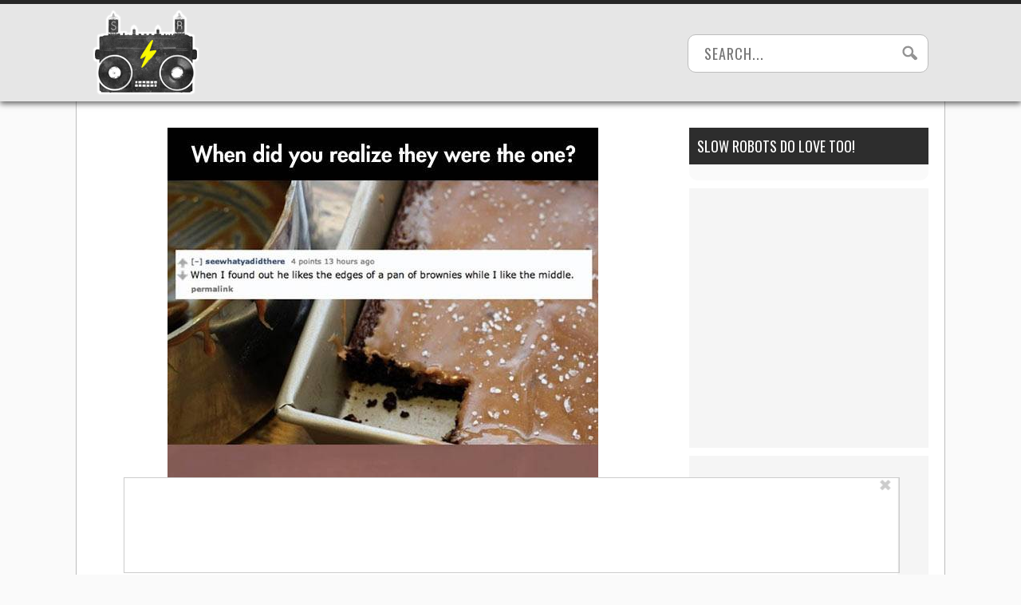

--- FILE ---
content_type: text/css
request_url: https://www.slowrobot.com/wp-content/themes/slowrobot/style.css?ver=1717109571
body_size: 4593
content:
/*
Theme Name: slowrobot
Description: Responsive version of original SlowRobot theme
Author: Max Novikov
*/

/* common */

body {
    font-family: "Oswald", sans-serif;
    text-align: center;
    color: #272727;
    margin: 0 auto;
    width: auto;
    min-width: 320px;
}

a,
a:link,
a:visited,
a:hover,
a:active {
    text-decoration: none;
    color: #272727;
}

input {
    font-family: "Oswald", sans-serif;
    font-size: 15px;
}

.clear {
    clear: both;
}

iframe {
    border: none;
}

/* header */

#top_container {
    height: 74px;
    z-index: 100;
    position: relative;
    background: #e6e6e6;
    font-size: 15px;
    text-transform: uppercase;
    padding: 0;
    margin: 0 0 20px 0;
    box-shadow: 0 3px 4px rgba(0, 0, 0, 0.2);
}

#search_container {
    display: none;
}

#logo_container {
    padding: 10px;
    float: left;
}

#logo_container img {
    width: 67px;
    height: 54px;
}

/* navigation */

.menu_container,
.time_sort_container {
    display: none;
}

#menu_trigger,
#sort_trigger {
    position: relative;
    float: right;
    background: #e6e6e6;
    color: #272727;
    padding: 26px 11px 11px 11px;
}

#sort_trigger {
    padding-right: 22px;
}

#menu_label,
#sort_label {
    font-weight: bold;
    width: 38px;
}

#menu_arrow,
#sort_arrow {
    z-index: 100;
    position: absolute;
    top: 34px;
    left: -5px;
    width: 0px;
    height: 0px;
    border-left: 5px solid transparent;
    border-right: 5px solid transparent;
    border-top: 5px solid #848484;
    font-size: 0px;
    line-height: 0px;
}

.rotate_open {
    transform: rotate(0deg);
    transition: 0.5s all ease;
}

.rotate_closed {
    border-top: 5px solid #272727 !important;
    transform: rotate(180deg);
    transition: 0.5s all ease;
}

#menu_container,
#sort_container {
    font-family: Helvetica, sans-serif;
    z-index: 1;
    text-align: left;
    position: absolute;
    top: 72px;
    right: 5px;
    padding: 8px 0;
    width: 190px;
    border: 1px solid #e5e5e5;
    background: #fff;
    border-radius: 0 0 10px 10px;
    box-shadow: 0 3px 4px rgba(0, 0, 0, 0.2);
}

.open_menu {
    opacity: 1;
    transform: translateY(0);
    transition: 0.5s all ease;
}

.close_menu {
    opacity: 0;
    transform: translateY(-350px);
    transition: 0.5s all ease;
}

.menu_item {
    padding: 10px 0 10px 20px;
}

#menu_item_selected,
#sort_item_selected {
    font-weight: bold;
    background: #ffff00;
}

/* layout */

#page_container {
    width: 100%;
    min-width: 320px;
    max-width: 480px;
    margin: 0 auto;
}

.right, #lefternary {
    display: none;
}

/* content */

.sub_container {
    min-height: 450px;
}

.sub_container:nth-child(1) {
    margin: 0;
}

.sub_base_container {
    margin: 0 0 60px 0;
    padding: 0 0 10px 0;
    background: #e6e6e6;
    overflow: hidden;
    border-radius: 0 0 5px 5px;
}

.sub_container .sub_base_container {
    margin-top: -6px;
}

.image img {
    max-width: 100%;
    height: auto;
}

div.sub_title {
    font-size: 15px;
    text-align: left;
    padding: 5px 10px;
    margin: 0 0 10px 0;
    background: #272727;
    color: #fff;
    word-wrap: break-word;
    text-transform: uppercase;
}

a.sub_title, a.sub_info {
    color: #fff;
}

.sub_info_container {
    padding: 10px;
    display: grid;
    grid-template-columns: 1fr 1fr;
}

a.vote_btn {
    display: block;
    width: 44px;
    height: 28px;
    border-radius: 5px;
    text-indent: -1000px;
    overflow: hidden;
    float: left;
    margin: 0 10px 0 0;
}

a.vote_btn.up {
    border-radius: 5px 0 0 5px;
    margin: 0;
    background: #272727 url("img/sr_icon_sprite.png") 0 -139px no-repeat;
    background-size: 44px 330px;
}

a.vote_btn.down {
    border-radius: 0;
    border: #bdbdbd solid;
    border-width: 0 1px;
    margin: 0;
    background: #272727 url("img/sr_icon_sprite.png") 0 -176px no-repeat;
    background-size: 44px 330px;
}

.vote_container {
    grid-column: 1;
    grid-row: 1;
    place-self: start start;
}

.sharing_container {
    grid-column: 2;
    grid-row: 1;
    place-self: start end;
}

.sharing_container div {
    display: inline-block;
}

.score_label {
    grid-column: 1;
    grid-row: 2;
    place-self: end start;
    margin-top: 15px;
}

.comment_container {
    grid-column: 2;
    grid-row: 2;
    place-self: end end;
}

.score_label {
    color: #575757;
    font-size: 12px;
    float: left;
    text-transform: uppercase;
    line-height: 30px;
}

span.score {
    font-weight: bold;
    color: #000;
}

a.comments_button {
    display: block;
    font-weight: bold;
    font-size: 15px;
    line-height: 28px;
    min-width: 34px;
    height: 28px;
    padding: 0 5px;
    color: #fff;
    background: #272727;
    border-radius: 11px;
}

.comment_teat {
    z-index: 100;
    position: absolute;
    right: 19px;
    width: 0px;
    height: 0px;
    border-left: 1px solid transparent;
    border-right: 7px solid transparent;
    border-top: 7px solid #272727;
    font-size: 0px;
    line-height: 0px;
}

div.source {
    text-transform: uppercase;
    font-size: 12px;
    color: #FFF;
    background: #848484 url("img/sr_icon_sprite.png") right -302px no-repeat;
    background-size: 44px 330px;
    padding: 2px 32px 2px 5px;
    overflow: hidden;
    white-space: nowrap;
    text-overflow: ellipsis;
    border-radius: 5px 0 0 5px;
    margin-top: 20px;
    margin-right: -10px;
    grid-column: 1 / span 2;
    place-self: end end;
}

.source span {
    padding: 0 5px 0 0;
    color: #BABABA;
}

.rand_hub_perma_container {
    display: none;
}

#no_search_results {
    font-size: 18px;
    text-align: center;
    text-transform: uppercase;
    padding: 100px 20px;
    background: #fafafa;
    color: #272727;
    border: 1px solid #bdbdbd;
    border-radius: 10px;
}

iframe.youtube-player, .video iframe {
    width: 320px !important;
    height: 180px !important;
}

/* ads */

.banner_ad_container div,
.ad_container div,
.ad_container_mobile_small div,
.ad_container_btf div {
    margin: 0 auto;
}

.banner_ad_container,
.ad_container {
    display: none;
}

.ad_container_mobile_small {
    margin: 20px 0;
    min-height: 50px;
    text-align: center;
}

.ad_container_btf {
    min-height: 250px;
    padding: 20px 0;
    text-align: center;
}

.ad-widget-wrapper .attribution:not(:empty) {
    font-size: 10px;
    text-align: center;
}

.ad-widget-wrapper.primary-ad-wrapper .attribution:not(:empty) {
    margin-bottom: 0px;
}

.secondary-ad-widget {
    margin: 0 auto;
}
/* footer */
div#skip {
    margin: 0 auto 20px;
    width: 90%;
}

a.prev_button,
a.next_button,
a.random_button {
    border-radius: 5px;
    border: 1px solid #d7df01;
    display: block;
    text-align: center;
    text-transform: uppercase;
    background: #ffff00;
    width: 40%;
    max-width: 143px;
    padding: 10px 0;
}

a.prev_button {
    float: left;
}

a.next_button {
    float: right;
}

a.random_button {
    width: 90%;
    max-width: 728px;
    margin: 0 auto 20px;
}

.master_footer {
    background: #303030;
    margin: 0 0 20px 0;
    padding: 5px 0;
}

#seriousbusiness {
    display: none;
}

/* footer backlinks, TODO: pull from _common */
#menu-footer-backlinks {
	display: inline-block;
    padding: 0;
}
#menu-footer-backlinks li {
    display: inline-block;
}

#menu-footer-backlinks li a {
    display: inline-block;
}

#menu-footer-backlinks li a:hover, #menu-footer-backlinks li a:focus {
    background-color: rgba(0, 0, 0, 0);
}

#menu-footer-backlinks li a picture.backlink-icon { 
    display: inline-block;
    background-color: #212a39;
    padding: 6px;
    border-radius: 100%;
}

#menu-footer-backlinks li a picture.backlink-icon img {
    display: inline-block;
    position: relative;
    transition: filter .1s;
    width: 20px;
    height: 20px;
    top: 1px;
}

#menu-footer-backlinks li a picture.backlink-icon img:not(.buzznet-icon) {
    display: inline-block;
    filter: saturate(0%) brightness(1000%);
}

#menu-footer-backlinks li a picture.backlink-icon img:not(.buzznet-icon):hover {
    filter: saturate(100%) brightness(100%);
}

#menu-footer-backlinks li a picture.backlink-icon img.buzznet-icon {
    display: inline-block;
    filter: invert(100%);
}

#menu-footer-backlinks li a picture.backlink-icon img.buzznet-icon:hover {
    /* This nightmare (#fbdcf0) was generated by: https://codepen.io/sosuke/pen/Pjoqqp */
    filter: invert(83%) sepia(11%) saturate(305%) hue-rotate(268deg) brightness(98%) contrast(116%);
}

/* @media screen and (min-width: 768px) {*/
@media screen and (min-width: 1090px) {

    /* common */
    body {
        text-align: left;
        background-color: #fafafa;
    }

    .ad-widget-wrapper {
        text-align: center;
    }

    /* header */
    #top_container {
        border: solid #272727;
        border-width: 5px 0 0 0;
        width: 100%;
        top: 0;
        position: absolute;
        margin: 0;
        height: 122px;
        box-shadow: 0 3px 7px rgb(0 0 0 / 60%);
    }

    #header_container {
        max-width: 1088px;
        width: 100%;
        margin: 0 auto;
    }

    #logo_container {
        padding: 7px 20px 8px;
    }

    #logo_container img {
        width: 134px;
        height: 107px;
    }

    #logo_container img:hover {
        animation-name: jitter;
        animation-duration: 0.1s;
        transform-origin: 50% 50%;
        animation-iteration-count: 7;
        animation-timing-function: linear;
    }

    /* search */
    #search_container {
        margin: 38px 20px 0 0;
        float: right;
        position: relative;
        display: block;
    }

    input.search {
        outline: none;
        border: 1px solid #bdbdbd;
        font-size: 18px;
        padding: 10px 20px;
        letter-spacing: 1px;
        width: 240px;
        margin: 0;
        background: #fff;
        color: #272727;
        border-radius: 10px;
        padding: 10px 40px 10px 20px;
    }

    button.disabled, button[disabled] {
        cursor: not-allowed !important;
        opacity: 0.5;
    }

    form.search .search_btn {
        background: url("img/search_icon.png") no-repeat scroll 0 0 transparent;
        border: 0 none;
        cursor: pointer;
        display: block;
        position: absolute;
        right: 14px;
        top: 14px;
        height: 19px;
        width: 19px;
    }

    /* navigation */
    .menu_container {
        display: block;
        position: relative;
        float: left;
        margin: 48px 0 0 30px;
    }

    a.menu_option {
        font-size: 19px;
        color: #272727;
        text-transform: uppercase;
        transition: all 0.5s ease;
    }

    a.menu_option:hover {
        color: #848484;
    }

    .lightning_bolt {
        background: url("img/lightning.png") no-repeat right;
        width: 20px;
        height: 34px;
        position: absolute;
        top: -100px;
        right: -40px;
        transition: all 0.1s ease;
    }

    .menu_container:hover .lightning_bolt {
        top: -32px;
        right: -18px;
        animation-name: jitter;
        animation-duration: 0.1s;
        transform-origin: 50% 50%;
        animation-iteration-count: 7;
        animation-timing-function: linear;
    }

    #menu_trigger,
    #sort_trigger {
        display: none;
    }

    .menu_item {
        padding: 4px 0 4px 16px;
    }

    .menu_item:hover {
        background: #ffff00;
    }

    .time_sort_container {
        display: block;
        text-align: center;
        border: 1px solid #d7df01;
        border-radius: 10px;
    }

    #sortby {
        float: left;
        width: 106px;
        padding: 10px 0;
    }

    a.time {
        float: left;
        cursor: pointer;
        width: 155px;
        padding: 10px 0;
        background: #ffff00;
        transition: all ease 0.5s;
    }

    #sortby,
    a.time {
        font-size: 18px;
        letter-spacing: 1px;
    }

    a.time:hover,
    #selected_time {
        background: #fff;
        color: #272727 !important;
    }

    a.time:nth-last-of-type(1) {
        border-radius: 0 10px 10px 0;
    }

    /* layout */
    #page_container {
        background: #fff;
        border: solid #bdbdbd;
        border-width: 0 1px 1px 1px;
        max-width: 1088px;
        width: 100%;
        padding: 160px 0 0 0;
        border-radius: 0 0 10px 10px;
    }

    .left {
        margin: 0;
        width: calc(100% - 300px);
        max-width: 728px;
        float: left;
    }

    .right {
        display: block;
        float: right;
        margin: 0;
        padding: 0;
        width: 300px;
        min-height: 1500px;
        position: relative;
    }

    /* content */
    .sub_container {
        position: relative;
        margin: 20px 0 100px 0;
    }

    .media_container {
        position: relative;
        display: table-cell;
        height: 300px;
        width: 728px;
        vertical-align: middle;
        text-align: center;
    }

    div.image {
        text-align: center;
        margin: 0 auto;
        overflow: hidden;
        max-width: 728px;
    }

    .sub_base_container {
        margin: 0;
        padding: 0;
        background: inherit;
        overflow: visible;
        border-radius: 0;
    }

    .sub_container .sub_base_container {
        margin-top: -5px;
    }

    div.sub_title {
        margin: 0;
        font-size: 16px;
        letter-spacing: 1px;
        padding: 10px 0 10px 10px;
    }

    .sub_info_container {
        position: relative;
        background: linear-gradient(0deg, #e6e6e6 50%, 30%, #bababa 50%);
        padding: 10px 10px 15px;
        height: 64px;
        display: block;
        border-radius: 0 0 10px 10px;
    }

    .vote_container {
        height: 24px;
        width: 107px;
        margin: 0 10px 0 0;
        float: left;
    }

    a.vote_btn.up,
    a.vote_btn.down {
        position: relative;
        display: block;
        width: 34px;
        height: 24px;
        float: left;
        background: #272727;
        margin: 0;
    }

    a.vote_btn.up {
        border-radius: 5px 0 0 5px;
    }

    a.vote_btn.down {
        margin: 0 1px;
        border-width: 0;
    }

    img.vote_plus,
    img.vote_minus {
        position: absolute;
        top: 8px;
        left: 13px;
    }

    .score_label {
        color: #575757;
        float: left;
        font-size: 12px;
        text-transform: uppercase;
        margin: 0 20px 0 0;
        line-height: 25px;
    }

    .comment_container {
        position: relative;
        display: inline-block;
        float: none;
    }

    a.comments_button {
        display: block;
        text-align: center;
        font-size: 12px;
        line-height: 24px;
        min-width: 24px;
        height: 24px;
        padding: 0 5px;
        color: #fff;
        background: #272727;
        border-radius: 11px;
        font-weight: normal;
    }

    .comment_teat {
        z-index: 100;
        position: absolute;
        bottom: -4px;
        right: 9px;
        width: 0px;
        height: 0px;
        border-left: 1px solid transparent;
        border-right: 5px solid transparent;
        border-top: 5px solid #272727;
        font-size: 0px;
        line-height: 0px;
    }

    span.score {
        margin: 0 0 0 5px;
        color: #000;
        font-weight: normal;
    }

    .sharing_container {
        float: none;
        padding-top: 10px;
        margin-top: 10px;
        height: 20px;
    }

    .sharing_container {
        border-radius: 0;
    }

    .tw_button_h,
    .fb_like_h {
        height: 20px;
        float: left;
    }

    .tw_button_h {
        min-width: 107px;
    }

    .fb_like_h {
        min-width: 132px;
    }

    .fb_share_button:hover {
        cursor: pointer;
    }

    div.source {
        background: #848484 url("img/source_arrow.png") right center no-repeat;
        background-size: 23px 13px;
        padding: 4px 32px 4px 7px;
        max-width: 300px;
        float: right;
        margin-top: 0;
    }

    #disqus_thread {
        /* min-height: 554px; */
        border: solid #e6e6e6;
        border-width: 0 1px;
        padding: 20px;
        margin-bottom: 0;
    }

    span.mini_title {
        float: left;
        max-width: 200px;
        white-space: nowrap;
        overflow: hidden;
        text-overflow: ellipsis;
    }

    span.mini_score {
        float: right;
        max-width: 60px;
        white-space: nowrap;
        overflow: hidden;
        text-overflow: ellipsis;
    }

    .rand_hub_perma_container {
        display: block;
        background: #e6e6e6;
        padding: 20px 0 0 20px;
        border-radius: 0 0 10px 10px;
    }

    .rand_hub_perma_title {
        text-transform: uppercase;
        text-overflow: ellipsis;
        overflow: hidden;
        white-space: nowrap;
        font-size: 9px;
        padding: 1px 4px;
        background: #272727;
        color: #fff;
        margin-top: -5px;
    }

    .rand_hub_perma_image {
        margin: 0 auto;
        width: 333px;
        padding: 0 20px 20px 0;
    }

    iframe.youtube-player {
        width: 468px !important;
        height: 281px !important;
    }

    .video iframe {
        width: 468px !important;
        height: 263px !important;
    }

    /* sidebar */
    .hub_container,
    .rand_hub_container,
    .trending_hub_container,
    .comments_hub_container {
        background: #fafafa;
        display: block;
        width: 280px;
        padding: 10px;
        border-radius: 0 0 10px 10px;
    }

    .rand_hub_container,
    .trending_hub_container {
        padding: 10px 10px 0 10px;
    }

    .comments_hub_container {
        font-family: Helvetica, Arial, sans-serif;
        font-size: 13px;
    }

    .hub_header {
        position: relative;
        color: #fff;
        background: #2d2d2d;
        font-size: 18px;
        text-transform: uppercase;
        padding: 10px;
    }

    .rand_hub_title,
    .trending_hub_title {
        text-transform: uppercase;
        text-overflow: ellipsis;
        overflow: hidden;
        white-space: nowrap;
        font-size: 9px;
        padding: 1px 4px;
        background: #272727;
        color: #fff;
        margin-top: -5px;
    }

    .rand_hub_image,
    .trending_hub_image {
        padding: 0 0 10px 0;
        width: 280px;
    }

    .cross_promote {
        padding-bottom: 15px;
    }

    /* ads */
    .ad_container_mobile_small,
    .ad_container_btf {
        display: none;
    }

    .ad_container {
        display: block;
        margin: 20px 0;
        min-height: 250px;
        padding: 0;
        text-align: center;
    }

    .banner_ad_container {
        display: block;
        min-height: 60px;
        margin: 40px 0 20px 0;
        text-align: center;
    }

    /* footer */
    div#skip {
        position: relative;
        height: 46px;
        margin: 0 0 20px 0;
        width: auto;
    }

    a.prev_button,
    a.next_button,
    a.random_button {
        border-radius: 10px;
        font-size: 18px;
        max-width: 229px;
    }

    a.random_button {
        width: 100%;
        margin: 0 0 20px;
        max-width: 728px;
    }

    a.prev_button {
        float: left;
    }

    a.next_button {
        float: right;
    }

    .master_footer {
        display: none;
    }

    #seriousbusiness {
        display: block;
        font-size: 9px;
        font-family: Helvetica, Arial, sans-serif;
        padding: 0 0 20px 0;
        margin: 10px 0 100px 0;
        text-align: center;
        text-transform: uppercase;
    }

    /* animation */
    @keyframes jitter {
        0% {
            transform: translate(2px, 1px) rotate(0deg);
        }

        10% {
            transform: translate(-3px, -2px) rotate(-1deg);
        }

        20% {
            transform: translate(-4px, 0px) rotate(2deg);
        }

        30% {
            transform: translate(0px, 2px) rotate(0deg);
        }

        40% {
            transform: translate(2px, -1px) rotate(1deg);
        }

        50% {
            transform: translate(-1px, 2px) rotate(-1deg);
        }

        60% {
            transform: translate(-3px, 1px) rotate(0deg);
        }

        70% {
            transform: translate(2px, 1px) rotate(-2deg);
        }

        80% {
            transform: translate(-1px, -1px) rotate(1deg);
        }

        90% {
            transform: translate(4px, 2px) rotate(0deg);
        }

        100% {
            transform: translate(1px, -2px) rotate(-1deg);
        }
    }
}

/*@media screen and (min-width: 790px) {
    .left {
        margin: 0 0 0 5px;
        width: calc(100% - 315px);
    }
    .right {
        margin: 0 5px 0 0;
    }
}*/

@media screen and (min-width: 1090px) {
    .left {
        margin: 0 0 0 20px;
        width: 728px;
    }

    .right {
        margin: 0 20px 0;
    }

    .rand_hub_perma_image {
        padding: 0 20px 20px 0;
        float: left;
    }

    .rand_hub_perma_image:nth-child(even) {
        padding: 0 0 20px 0;
    }

    iframe.youtube-player {
        width: 728px !important;
        height: 438px !important;
    }

    .video iframe {
        width: 728px !important;
        height: 410px !important;
    }
}
@media (min-width: 1440px) {
  #lefternary {
    margin-left: -165px;
    position: absolute;
    display: block;
    width: 160px;
  }

  #lefternary #lefternary-P1-wrapper {
    width: 160px;
  }
}

.interstitial_container {
    display: none;
}

.interstitial_container.infinite {
    display: block;
    background: #f5f5f5;
    margin-left: auto;
    margin-right: auto;
}

/* Fix for extreme height and bad position */
.interstitial_container.infinite .primary-ad-widget.iscroll {
    margin: 0 auto;
}

#primary-over-header-1-wrapper.infinite, #primary-over-header-2-wrapper.infinite, #primary-over-header-3-wrapper.infinite, #primary-over-header-4-wrapper.infinite {
    min-height: 417px;
}

@media screen and (min-width: 768px) {
    #primary-over-header-1-wrapper.infinite, #primary-over-header-2-wrapper.infinite, #primary-over-header-3-wrapper.infinite, #primary-over-header-4-wrapper.infinite {
        min-height: 147px;
    }
}

--- FILE ---
content_type: application/javascript
request_url: https://www.slowrobot.com/wp-content/plugins/outrigger/scripts/vendor/stateObserver.v1.js?ver=1761068471
body_size: 1721
content:
!function(){function e(e){const s=_WF.cache||{};if(s.getItem)return s.getItem(e);try{return JSON.parse(localStorage.getItem(`hmk_${e}`))[0]}catch(s){return localStorage.getItem(`hmk_${e}`)}}function s(s){const t=`https://${document.location.host}/events2/topic/hive_reconciliation`,n=Date.now(),a=[{comparing:"statefault",meta1:s,meta2:e("bucket_id"),meta3:String(e("hasStorage")),meta4:e("session_token"),meta5:navigator.userAgent,meta6:String(n-e("page_time")),meta7:window.location.protocol,meta8:window.location.host,meta9:window.location.pathname,meta10:window.location.search,localtimestamp:String(n),messageversion:"1"}];!function(e,s,t){const n=new XMLHttpRequest;n.open("POST",e,!0),t&&Object.keys(t).forEach((function(e){n.setRequestHeader(e,t[e])})),n.send(s)}(t,JSON.stringify(a),{"Content-type":"application/json"}),console.warn(`${s} verification failure`)}function t(e){return new Promise((s=>{let t=setTimeout((()=>{s(!1)}),0);e((()=>{clearTimeout(t),s(!0)}))}))}window.addEventListener("beforeunload",(function(){(async function(){const e=window._WF||{};if(e.cache&&e.KEYS&&(1==e.cache.getItem(e.KEYS.ADBLOCK)||1==e.cache.getItem(e.KEYS.FADBLOCK)||1==e.cache.getItem(e.KEYS.DADBLOCK)))return;const n=[{exists:e.rendered&&e.utils&&e.utils.extend,message:"boot"},{exists:e.GLOBALS.DEFAULTBUCKETSTRING,message:"constants js"},{exists:e.utils.attempt&&e.on,message:"events"},{fn:s=>{e.on("getStore",s)},message:"store"},{exists:e.cache,message:"cache"},{fn:s=>{e.q.push(s)},message:"queue"},{exists:e.SINGLEPAGEORGANICSOURCES,message:"constants manager"},{exists:e.ab_overrides&&Object.keys(e.ab_overrides).length>0,message:"aboverrides"},{fn:s=>{try{e.cache.getItem(e.KEYS.TIMESTAMP),s()}catch(e){}},message:"meta"},{exists:e.utils.setTimeout,message:"polling"},{exists:e.utils.getDeviceType,message:"device"},{exists:e.utils.getBrowserInfo,message:"browser"},{exists:e.utils.loadScript,message:"utils"},{exists:e.utils.dfpInfo,message:"utils (scoped)"},{exists:e.utils.isMobile,message:"utils (containerFilter)"},{exists:e.conditionals&&e.conditionals.equals,message:"utils (conditionals)"},{exists:e.utils.isDFPUnitEligibleToRun,message:"utils (dfpTests)"},{exists:e.utils.sha1,message:"hash"},{fn:s=>{e.on(e.KEYS.TAGMAN,s)},message:"tagman"},{fn:s=>{e.on(e.EVENTS.AB,s)},message:"ab"},{fn:s=>{e.on(e.EVENTS.MAB,s)},message:"mab"},{fn:s=>{e.on(e.EVENTS.SETUP,s)},message:"setup"},{fn:s=>{e.on(e.EVENTS.CONTAINERPROVIDERS,s)},message:"container filter"},{fn:s=>{e.on(e.KEYS.PROVIDEROVERRIDES,s)},message:"provider overrides"},{exists:e.utils.pickOne,message:"placement filter methods"},{fn:s=>{e.on(e.EVENTS.PLACEMENTPROVIDERS,s)},message:"placement filter"},{exists:e.utils.sendTracking,message:"messaging"},{fn:s=>{e.utils.isSlotAssigned("anc1")?e.on(e.EVENTS.ANCHORYREADY,s):s()},message:"anchored banner"},{fn:s=>{"00"!==e.cache.getItem(e.KEYS.LOCATION).country_code&&s(),window.location.host.indexOf("wpengine")>0&&s()},message:"location"},{fn:s=>{e.on(e.EVENTS.CONSENTLOADED,s)},message:"consent"},{fn:e=>{googletag="undefined"==typeof googletag?{}:googletag,googletag.cmd=googletag.cmd||[],googletag.cmd.push(e)},message:"googletag"},{fn:e=>{window.pbjs=window.pbjs||{},pbjs.que=pbjs.que||[],pbjs.que.push(e)},message:"pbjs"},{fn:s=>{Array.isArray(e.utils.gsc())&&s()},message:"gsc"},{exists:e.vigil,message:"vigil"},{fn:s=>{null!==e.cache.getItem("is_desktop")&&s()},message:"prebid config"},{exists:document.hasFocus()||!document.hidden,message:"page not visible",terminateOnFail:!0},{exists:e.dataCollection&&e.dataCollection.init,message:"data collection methods"},{fn:s=>{e.on(e.EVENTS.PREBIDLOADED,s)},message:"prebid boot"},{fn:s=>{e.on(e.EVENTS.DFPLOADED,s)},message:"dfp boot"},{fn:s=>{const t=e.cache.getItem(e.KEYS.DFPSLOTDEFINITIONS),n=e.cache.getItem(e.KEYS.BLOGID);(0===(e.cache.getItem(e.KEYS.PAGENUMBER)||0)&&67!=n&&68!=n||t&&t.length>0)&&s()},message:"dfp slots"},{exists:e.gallery&&e.gallery.init,message:"gallery module"},{fn:s=>{e.on("babjs",s)},message:"babjs"},{fn:s=>{null!==e.cache.getItem(e.KEYS.ADBLOCK)&&null!==e.cache.getItem(e.KEYS.FADBLOCK)&&null!==e.cache.getItem(e.KEYS.DADBLOCK)&&s()},message:"adblock detection"},{exists:e.splr&&void 0!==e.splr.active,message:"activation"},{fn:s=>{e.on(e.EVENTS.FOOTERSTART,s)},message:"footer"},{fn:s=>{e.on(e.EVENTS.LOADERSREADY,s)},message:"injector loaders"}],a=[];for(let e=0;e<n.length;e++){const o=n[e];if(a.push(`verify ${o.message} state`),o.fn){if(!await t(o.fn)){o.terminateOnFail||s(o.message);break}}else if(!o.exists){o.terminateOnFail||s(o.message);break}}window.console&&console.log(a.join("\n"))})().catch((e=>{s(`checkApplicationState Error: ${String(e)}`)}))}))}();

--- FILE ---
content_type: image/svg+xml
request_url: https://www.slowrobot.com/wp-content/themes/_common/images/backlinks/manmadediy.svg
body_size: 684
content:
<svg id="ManMadeDIY-Icon-Logo-Brown" xmlns="http://www.w3.org/2000/svg" width="111.285" height="113.097" viewBox="0 0 111.285 113.097">
  <path id="Path_1744" data-name="Path 1744" d="M-2511.7-4280.29h-17.834v12.627h1.942c1.913,0,2.831.688,2.831,2.525v25.407c0,1.759-.841,2.525-2.831,2.525h-1.942v12.4h17.834c19.055,0,29.156-12.091,29.156-27.473C-2482.542-4268.122-2491.955-4280.29-2511.7-4280.29Zm0,43.085h-2.271v-30.458h2.271c11.326,0,18.366,4.975,18.366,15.381C-2493.333-4240.956-2501.444-4237.205-2511.7-4237.205Z" transform="translate(2529.533 4337.905)" fill="#412c24"/>
  <path id="Path_1745" data-name="Path 1745" d="M-2439.74-4267.892h3.089l-6.751,12.581-6.751-12.581h2.962v-12.4h-38.779v12.626h1.97c1.914,0,2.832.766,2.832,2.525v24.871c0,2.219-.766,3.061-2.832,3.061h-.927v12.4h18.39v-12.4h-1.085c-1.99,0-2.679-.841-2.679-3.061v-24.871c0-1.759.842-2.525,2.679-2.525h2.164c1.99,0,2.678.688,3.9,2.3l12.184,20.046v5.054c0,2.373-.765,3.061-3.291,3.061h-2.247v12.4h21.944v-12.4h-2.172c-2.526,0-3.291-.688-3.291-3.061v-5.13l12.109-19.971c1.377-1.607,1.989-2.3,4.056-2.3h2.171v-12.626h-19.648Z" transform="translate(2531.378 4337.905)" fill="#412c24"/>
  <path id="Path_1746" data-name="Path 1746" d="M-2419.577-4322.938h1.329v-12.626h-20.461l-12.321,28.953-12.244-28.953h-21.233l-12.244,28.953-12.321-28.953h-20.461v12.626h1.33c2.6,0,3.29.689,3.29,3.062v24.336c0,2.372-.688,3.061-3.29,3.061h-1.33v12.4h19.648v-11.632h-.87c-2.449,0-3.215-.688-3.215-3.061v-21.886l16.039,32.329h3.071l15.786-32.636v22.192c0,2.373-.766,3.061-3.215,3.061h-.794v11.632h18.384v-11.632h-.794c-2.448,0-3.214-.688-3.214-3.061v-22.192l15.786,32.636h3.071l16.04-32.329v21.886c0,2.373-1.637,3.061-4.085,3.061h0v11.632h19.648v-12.4h-1.329c-2.6,0-3.291-.688-3.291-3.061v-24.336C-2422.868-4322.249-2422.18-4322.938-2419.577-4322.938Z" transform="translate(2529.533 4335.564)" fill="#412c24"/>
</svg>
